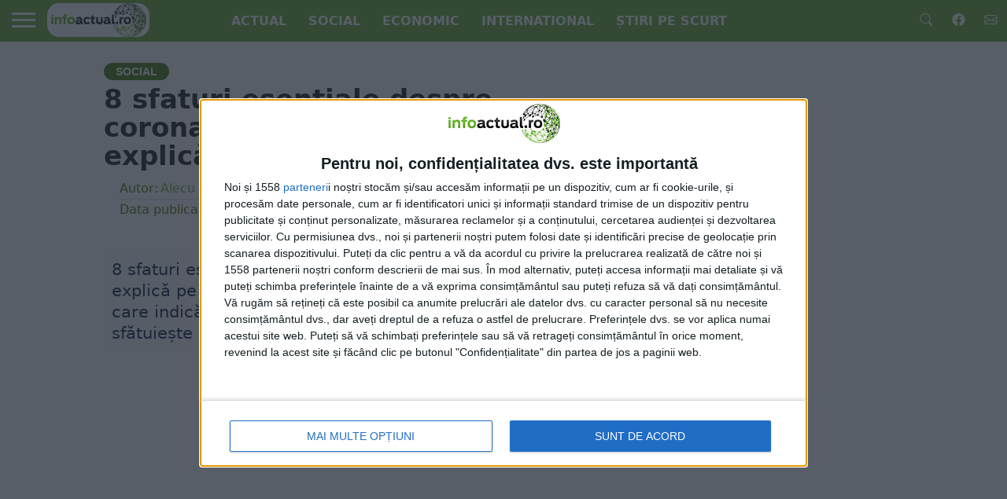

--- FILE ---
content_type: text/html; charset=UTF-8
request_url: https://www.infoactual.ro/8-sfaturi-esentiale-despre-coronavirus-un-medic-din-wuhan-explica.html
body_size: 13130
content:
<!DOCTYPE html>
<html lang="ro-RO">
<head>
<meta charset="UTF-8">
<meta name="viewport" id="viewport" content="width=device-width, initial-scale=1.0, maximum-scale=5.0, minimum-scale=1.0, user-scalable=yes" />
<meta name="robots" content="index, follow, max-snippet:-1, max-image-preview:large, max-video-preview:-1" />
<meta name="theme-color" content="#eb0202" />
<meta name="apple-mobile-web-app-capable" content="yes" />
<meta name="mobile-web-app-capable" content="yes" />
<meta name="google-site-verification" content="VsUVns3OIlwaSbms38aOZvuLxUmvNknJF1pv9hOAGkE" />
<link rel="preload" href="https://www.infoactual.ro/wp-content/themes/flex-mag/style.css?ver=20230814102841" as="style">
<link rel="preload" href="https://www.infoactual.ro/wp-content/themes/flex-mag/css/media-queries.css?ver=20220312001104" as="style">
<meta property="og:type" content="article" />
<meta property="og:title" content="8 sfaturi esențiale despre coronavirus! Un medic din Wuhan explică" />
<meta property="og:description" content="8 sfaturi esențiale despre coronavirus! Un medic din Wuhan explică pe înțelesul tuturor care sunt primele două simptoome care indică faptul că ai contactat coronavirus. Pe lângă asta, te sfătuiește cum poți să te protejezi de COVID-19. Un medic care s-a aflat Wuhan, centrul pandemiei de coronavirus, îți atrage atenția că: &#8211; Dacă îți curge [&hellip;]" />
<meta property="og:image" content="" />
<meta property="og:image:secure_url" content="" />
<meta property="og:image:width" content="" />
<meta property="og:image:height" content="" />
<meta property="og:url" content="https://www.infoactual.ro/8-sfaturi-esentiale-despre-coronavirus-un-medic-din-wuhan-explica.html" />
<meta property="og:site_name" content="www.infoactual.ro" />
<meta property="fb:app_id" content="2591009197811793" />
<meta name="twitter:card" content="summary_large_image" />
<meta name="twitter:image" content="" />
<meta name="twitter:card" content="summary" />
<meta name="twitter:url" content="https://www.infoactual.ro/8-sfaturi-esentiale-despre-coronavirus-un-medic-din-wuhan-explica.html" />
<meta name="twitter:title" content="8 sfaturi esențiale despre coronavirus! Un medic din Wuhan explică" />
<meta name="twitter:description" content="8 sfaturi esențiale despre coronavirus! Un medic din Wuhan explică pe &icirc;nțelesul tuturor care sunt primele două simptoome care indică faptul că ai contactat coronavirus. Pe l&acirc;ngă asta, te sfătuiește cum poți să te protejezi de COVID-19. Un medic care s-a aflat Wuhan, centrul pandemiei de coronavirus, &icirc;ți atrage atenția că: &amp;#8211; Dacă &icirc;ți curge [&amp;hellip;]">
<link rel="canonical" href="https://www.infoactual.ro/8-sfaturi-esentiale-despre-coronavirus-un-medic-din-wuhan-explica.html" />
<title>8 sfaturi esențiale despre coronavirus! Un medic din Wuhan explică &#8211; Infoactual</title>
<script type="text/javascript">
/* <![CDATA[ */
window.koko_analytics = {"url":"https:\/\/www.infoactual.ro\/koko-analytics-collect.php","site_url":"https:\/\/www.infoactual.ro","post_id":1091,"path":"\/8-sfaturi-esentiale-despre-coronavirus-un-medic-din-wuhan-explica.html","method":"cookie","use_cookie":true};
/* ]]> */
</script>
<link rel='dns-prefetch' href='//www.infoactual.ro' />
<style id='wp-img-auto-sizes-contain-inline-css' type='text/css'>img:is([sizes=auto i],[sizes^="auto," i]){contain-intrinsic-size:3000px 1500px}</style>
<style id='classic-theme-styles-inline-css' type='text/css'>.wp-block-button__link{color:#fff;background-color:#32373c;border-radius:9999px;box-shadow:none;text-decoration:none;padding:calc(.667em + 2px) calc(1.333em + 2px);font-size:1.125em}.wp-block-file__button{background:#32373c;color:#fff;text-decoration:none}</style>
<link rel='stylesheet' id='perfecty-push-css' href='https://www.infoactual.ro/wp-content/plugins/perfecty-push-notifications/public/css/perfecty-push-public.css?ver=202205061021' type='text/css' media='all' />
<link rel='stylesheet' id='ep_general_styles-css' href='https://www.infoactual.ro/wp-content/plugins/elasticpress/dist/css/general-styles.css?ver=66295efe92a630617c00' type='text/css' media='all' />
<link rel='stylesheet' id='mvp-style-css' href='https://www.infoactual.ro/wp-content/themes/flex-mag/style.css?ver=20230814102841' type='text/css' media='all' />
<link rel='stylesheet' id='mvp-media-queries-css' href='https://www.infoactual.ro/wp-content/themes/flex-mag/css/media-queries.css?ver=20220312001104' type='text/css' media='all' />
<link rel='stylesheet' id='searchterm-highlighting-css' href='https://www.infoactual.ro/wp-content/plugins/elasticpress/dist/css/highlighting-styles.css?ver=252562c4ed9241547293' type='text/css' media='all' />
<script>
	window.PerfectyPushOptions = {
		path: "https://www.infoactual.ro/wp-content/plugins/perfecty-push-notifications/public/js",
		dialogTitle: "Doriti sa primiti notificare atunci cand publicam ceva interesant?",
		dialogSubmit: "DA",
		dialogCancel: "NU",
		settingsTitle: "Preferinte notificari",
		settingsOptIn: "Doresc sa primesc notificari",
		settingsUpdateError: "Preferintele nu pot fi modificate",
		serverUrl: "https://www.infoactual.ro/wp-json/perfecty-push",
		vapidPublicKey: "BI9Zhhn3YwdpMrT-LYZk6GbaAWO0M9luCy8fZ9d51xfyy3IdrUZP2ZsDwi-yrV-tk5PfVZeTk7tV-vk1P_p82qo",
		token: "b1e17310b4",
		tokenHeader: "X-WP-Nonce",
		enabled: true,
		unregisterConflicts: false,
		serviceWorkerScope: "/perfecty/push",
		loggerLevel: "error",
		loggerVerbose: false,
		hideBellAfterSubscribe: false,
		askPermissionsDirectly: true,
		unregisterConflictsExpression: "(OneSignalSDKWorker|wonderpush-worker-loader|webpushr-sw|subscribers-com\/firebase-messaging-sw|gravitec-net-web-push-notifications|push_notification_sw)",
		promptIconUrl: "https://www.infoactual.ro/wp-content/uploads/2023/02/globe_green.jpg",
		visitsToDisplayPrompt: 2	}
</script>
<meta name="description" content="8 sfaturi esențiale despre coronavirus! Un medic din Wuhan explică pe &icirc;nțelesul tuturor care sunt primele două simptoome care indică faptul că ai contacta [...]" />
<style type="text/css">.post-cont-out,.post-cont-in{margin-right:0;}.home-wrap-out2,.home-wrap-in2{margin-left:0;}@media screen and (max-width:1099px) and (min-width:768px){.col-tabs-wrap{display:none;}.home .tabs-top-marg{margin-top:50px !important;}.home .fixed{-webkit-box-shadow:0 2px 3px 0 rgba(0,0,0,0.3);-moz-box-shadow:0 2px 3px 0 rgba(0,0,0,0.3);-ms-box-shadow:0 2px 3px 0 rgba(0,0,0,0.3);-o-box-shadow:0 2px 3px 0 rgba(0,0,0,0.3);box-shadow:0 2px 3px 0 rgba(0,0,0,0.3);}}@media screen and (max-width:767px){ul.col-tabs li.latest-col-tab{display:none;}ul.col-tabs li{width:50%;}}.nav-links{display:none;}#fly-wrap{background:#fff;}ul.fly-bottom-soc li{border-top:1px solid #666;}nav.fly-nav-menu ul li{border-top:1px solid #ddd;}nav.fly-nav-menu ul li a{color:#555;}nav.fly-nav-menu ul li a:hover{color:#bbb;}nav.fly-nav-menu ul li ul.sub-menu{border-top:1px solid #ddd;}.feat-info-views{display:none;}#body-main-cont{max-width:1280px;margin:0 auto !important;float:none !important;}.nav-logo{margin-top:4.44px;}.cat_desc{margin-bottom:10px;}.custombread{margin-top:6px;margin-left:5px;padding:2px;}h3 p{font-size:1.1rem;}.the_main_home{background:#f1f3f985;height:350px !important;border-radius:12px;}@media screen and (min-width:960px){.latestMobile{display:none;}#ado970p2{width:970px;height:250px;background:#f9f9f9;max-width:none;position:relative;z-index:2;}#adobranding{min-height:250px;margin-bottom:10px;}div[id^="ado300ap"]{min-height:280px;}}@media screen and (max-width:960px){.latestDesktop{display:none;}.the_main_home{background:#f1f3f985;height:auto !important;min-height:350px !important;border-radius:12px;}ul.archive-col-list li{height:auto !important;background:#b1ff4324;}#adobranding{display:none;}}span.feat-caption,span.feat-caption a,span.feat-caption a:hover{color:#fff;font-size:.70rem;padding:4px;}*{font-display:fallback;}#content-main ol li,#content-main ul li{line-height:normal;}svg{color:#fff;width:19px;}span.post-head-cat,a.inf-more-but,#home-feat-wrap span.feat-cat,.blog-widget-img,.blog-widget-img,.row-widget-img,.archive-list-img,.mvp-related-img{border-radius:12px;}article#post-area{overflow:visible;}</style>
<meta name="cXenseParse:pageclass" content="article" />
<meta name="cXenseParse:url" content="https://www.infoactual.ro/8-sfaturi-esentiale-despre-coronavirus-un-medic-din-wuhan-explica.html" />
<script type="text/javascript" async=true>
(function() {
  var host = window.location.hostname;
  var element = document.createElement('script');
  var firstScript = document.getElementsByTagName('script')[0];
  var url = 'https://cmp.inmobi.com'
    .concat('/choice/', 'KkG-T7UnPmmCt', '/', host, '/choice.js?tag_version=V3');
  var uspTries = 0;
  var uspTriesLimit = 3;
  element.async = true;
  element.type = 'text/javascript';
  element.src = url;

  firstScript.parentNode.insertBefore(element, firstScript);

  function makeStub() {
    var TCF_LOCATOR_NAME = '__tcfapiLocator';
    var queue = [];
    var win = window;
    var cmpFrame;

    function addFrame() {
      var doc = win.document;
      var otherCMP = !!(win.frames[TCF_LOCATOR_NAME]);

      if (!otherCMP) {
        if (doc.body) {
          var iframe = doc.createElement('iframe');

          iframe.style.cssText = 'display:none';
          iframe.name = TCF_LOCATOR_NAME;
          doc.body.appendChild(iframe);
        } else {
          setTimeout(addFrame, 5);
        }
      }
      return !otherCMP;
    }

    function tcfAPIHandler() {
      var gdprApplies;
      var args = arguments;

      if (!args.length) {
        return queue;
      } else if (args[0] === 'setGdprApplies') {
        if (
          args.length > 3 &&
          args[2] === 2 &&
          typeof args[3] === 'boolean'
        ) {
          gdprApplies = args[3];
          if (typeof args[2] === 'function') {
            args[2]('set', true);
          }
        }
      } else if (args[0] === 'ping') {
        var retr = {
          gdprApplies: gdprApplies,
          cmpLoaded: false,
          cmpStatus: 'stub'
        };

        if (typeof args[2] === 'function') {
          args[2](retr);
        }
      } else {
        if(args[0] === 'init' && typeof args[3] === 'object') {
          args[3] = Object.assign(args[3], { tag_version: 'V3' });
        }
        queue.push(args);
      }
    }

    function postMessageEventHandler(event) {
      var msgIsString = typeof event.data === 'string';
      var json = {};

      try {
        if (msgIsString) {
          json = JSON.parse(event.data);
        } else {
          json = event.data;
        }
      } catch (ignore) {}

      var payload = json.__tcfapiCall;

      if (payload) {
        window.__tcfapi(
          payload.command,
          payload.version,
          function(retValue, success) {
            var returnMsg = {
              __tcfapiReturn: {
                returnValue: retValue,
                success: success,
                callId: payload.callId
              }
            };
            if (msgIsString) {
              returnMsg = JSON.stringify(returnMsg);
            }
            if (event && event.source && event.source.postMessage) {
              event.source.postMessage(returnMsg, '*');
            }
          },
          payload.parameter
        );
      }
    }

    while (win) {
      try {
        if (win.frames[TCF_LOCATOR_NAME]) {
          cmpFrame = win;
          break;
        }
      } catch (ignore) {}

      if (win === window.top) {
        break;
      }
      win = win.parent;
    }
    if (!cmpFrame) {
      addFrame();
      win.__tcfapi = tcfAPIHandler;
      win.addEventListener('message', postMessageEventHandler, false);
    }
  };

  makeStub();

  var uspStubFunction = function() {
    var arg = arguments;
    if (typeof window.__uspapi !== uspStubFunction) {
      setTimeout(function() {
        if (typeof window.__uspapi !== 'undefined') {
          window.__uspapi.apply(window.__uspapi, arg);
        }
      }, 500);
    }
  };

  var checkIfUspIsReady = function() {
    uspTries++;
    if (window.__uspapi === uspStubFunction && uspTries < uspTriesLimit) {
      console.warn('USP is not accessible');
    } else {
      clearInterval(uspInterval);
    }
  };

  if (typeof window.__uspapi === 'undefined') {
    window.__uspapi = uspStubFunction;
    var uspInterval = setInterval(checkIfUspIsReady, 6000);
  }
})();
</script>
<script async src="https://www.googletagmanager.com/gtag/js?id=G-7004K1BL4B"></script>
<script>
  window.dataLayer = window.dataLayer || [];
  function gtag(){dataLayer.push(arguments);}
  gtag('js', new Date());
   gtag("config", "G-7004K1BL4B", {
       custom_map: {
           author_name: "author_name",
           category: "category",
           partner: "partner"
       },
   });
</script>
<script type="text/javascript" async src="//code3.adtlgc.com/js/sati_init.js"></script>
<script type="text/javascript" src="//cdn.cxense.com/cx.js"></script>
<script type="text/javascript">
window.cX = window.cX || {}; cX.callQueue = cX.callQueue || [];
cX.callQueue.push(['setSiteId', '1129583437757691562']);
cX.callQueue.push(['sendPageViewEvent']);
</script>
<script defer type="text/javascript" src="//ado.icorp.ro/files/js/ado.js"></script>
<script>
/* (c)AdOcean 2003-2022 */
/* (c)AdOcean 2003-2022, MASTER: Internet_Corp_ro.infoactual_.Content */
function loadAdoConfig() {
	if (typeof ado !== "object") {
		ado = {};
		ado.config = ado.preview = ado.placement = ado.master = ado.slave = function() {};
	}
	ado.config({
		mode: "new",
		xml: false,
		consent: true,
		characterEncoding: true
	});
	ado.preview({
		enabled: true
	});
	/*master sectiune*/
	ado.master({
	id: 'h7ybg0sfSDyKlRkQ.orEGGUiwzRN2tIxWVZZofm8toz.q7',
	server: 'ado.icorp.ro'
	/*keys: st_cxs_dmp*/ });
}
</script>
<script> !(function () { window.googletag = window.googletag || {}; window.vmpbjs = window.vmpbjs || {}; window.vpb = window.vpb || {}; vpb.cmd = vpb.cmd || []; vpb.st=Date.now();  vpb.fastLoad = true; googletag.cmd = googletag.cmd || []; vmpbjs.cmd = vmpbjs.cmd || []; var cmds = []; try{ cmds = googletag.cmd.slice(0); googletag.cmd.length = 0; }catch(e){} var ready = false; function exec(cb) { return cb.call(googletag); } var overriden = false; googletag.cmd.push(function () { overriden = true; googletag.cmd.unshift = function (cb) { if (ready) { return exec(cb); } cmds.unshift(cb); if (cb._startgpt) { ready = true; for (var k = 0; k < cmds.length; k++) { exec(cmds[k]); } } }; googletag.cmd.push = function (cb) { if (ready) { return exec(cb); } cmds.push(cb); }; }); if(!overriden){ googletag.cmd.push = function (cb) { cmds.push(cb); }; googletag.cmd.unshift = function (cb) { cmds.unshift(cb); if (cb._startgpt) { ready = true; if (googletag.apiReady) { cmds.forEach(function (cb) { googletag.cmd.push(cb); }); } else { googletag.cmd = cmds; } } }; } var dayMs = 36e5, cb = parseInt(Date.now() / dayMs), vpbSrc = '//player.bidmatic.io/prebidlink/' + cb + '/wrapper_hb_759605_19721.js', pbSrc = vpbSrc.replace('wrapper_hb', 'hb'), gptSrc = '//securepubads.g.doubleclick.net/tag/js/gpt.js', c = document.head || document.body || document.documentElement; function loadScript(src, cb) { var s = document.createElement('script'); s.src = src; s.defer=false; c.appendChild(s); s.onload = cb; s.onerror = function(){ var fn = function(){}; fn._startgpt = true; googletag.cmd.unshift(fn); }; return s; } loadScript(pbSrc); loadScript(gptSrc); loadScript(vpbSrc); })() </script>
<script>
  window.googletag = window.googletag || {cmd: []};
  googletag.cmd.push(function() {
  googletag.defineSlot('/7641437/Bidmatic', [[300, 600], 'fluid', [300, 250]], 'div-gpt-ad-Bidmatic').addService(googletag.pubads());
  googletag.defineSlot('/7641437/Bidmatic02', [[300, 250], [300, 600], 'fluid'], 'div-gpt-ad-Bidmatic02').addService(googletag.pubads());
  googletag.pubads().enableSingleRequest();
  googletag.pubads().collapseEmptyDivs();
  googletag.enableServices();
   });
</script><style id='global-styles-inline-css' type='text/css'>:root{--wp--preset--aspect-ratio--square:1;--wp--preset--aspect-ratio--4-3:4/3;--wp--preset--aspect-ratio--3-4:3/4;--wp--preset--aspect-ratio--3-2:3/2;--wp--preset--aspect-ratio--2-3:2/3;--wp--preset--aspect-ratio--16-9:16/9;--wp--preset--aspect-ratio--9-16:9/16;--wp--preset--color--black:#000000;--wp--preset--color--cyan-bluish-gray:#abb8c3;--wp--preset--color--white:#ffffff;--wp--preset--color--pale-pink:#f78da7;--wp--preset--color--vivid-red:#cf2e2e;--wp--preset--color--luminous-vivid-orange:#ff6900;--wp--preset--color--luminous-vivid-amber:#fcb900;--wp--preset--color--light-green-cyan:#7bdcb5;--wp--preset--color--vivid-green-cyan:#00d084;--wp--preset--color--pale-cyan-blue:#8ed1fc;--wp--preset--color--vivid-cyan-blue:#0693e3;--wp--preset--color--vivid-purple:#9b51e0;--wp--preset--gradient--vivid-cyan-blue-to-vivid-purple:linear-gradient(135deg,rgb(6,147,227) 0%,rgb(155,81,224) 100%);--wp--preset--gradient--light-green-cyan-to-vivid-green-cyan:linear-gradient(135deg,rgb(122,220,180) 0%,rgb(0,208,130) 100%);--wp--preset--gradient--luminous-vivid-amber-to-luminous-vivid-orange:linear-gradient(135deg,rgb(252,185,0) 0%,rgb(255,105,0) 100%);--wp--preset--gradient--luminous-vivid-orange-to-vivid-red:linear-gradient(135deg,rgb(255,105,0) 0%,rgb(207,46,46) 100%);--wp--preset--gradient--very-light-gray-to-cyan-bluish-gray:linear-gradient(135deg,rgb(238,238,238) 0%,rgb(169,184,195) 100%);--wp--preset--gradient--cool-to-warm-spectrum:linear-gradient(135deg,rgb(74,234,220) 0%,rgb(151,120,209) 20%,rgb(207,42,186) 40%,rgb(238,44,130) 60%,rgb(251,105,98) 80%,rgb(254,248,76) 100%);--wp--preset--gradient--blush-light-purple:linear-gradient(135deg,rgb(255,206,236) 0%,rgb(152,150,240) 100%);--wp--preset--gradient--blush-bordeaux:linear-gradient(135deg,rgb(254,205,165) 0%,rgb(254,45,45) 50%,rgb(107,0,62) 100%);--wp--preset--gradient--luminous-dusk:linear-gradient(135deg,rgb(255,203,112) 0%,rgb(199,81,192) 50%,rgb(65,88,208) 100%);--wp--preset--gradient--pale-ocean:linear-gradient(135deg,rgb(255,245,203) 0%,rgb(182,227,212) 50%,rgb(51,167,181) 100%);--wp--preset--gradient--electric-grass:linear-gradient(135deg,rgb(202,248,128) 0%,rgb(113,206,126) 100%);--wp--preset--gradient--midnight:linear-gradient(135deg,rgb(2,3,129) 0%,rgb(40,116,252) 100%);--wp--preset--font-size--small:13px;--wp--preset--font-size--medium:20px;--wp--preset--font-size--large:36px;--wp--preset--font-size--x-large:42px;--wp--preset--spacing--20:0.44rem;--wp--preset--spacing--30:0.67rem;--wp--preset--spacing--40:1rem;--wp--preset--spacing--50:1.5rem;--wp--preset--spacing--60:2.25rem;--wp--preset--spacing--70:3.38rem;--wp--preset--spacing--80:5.06rem;--wp--preset--shadow--natural:6px 6px 9px rgba(0,0,0,0.2);--wp--preset--shadow--deep:12px 12px 50px rgba(0,0,0,0.4);--wp--preset--shadow--sharp:6px 6px 0px rgba(0,0,0,0.2);--wp--preset--shadow--outlined:6px 6px 0px -3px rgb(255,255,255),6px 6px rgb(0,0,0);--wp--preset--shadow--crisp:6px 6px 0px rgb(0,0,0);}:where(.is-layout-flex){gap:0.5em;}:where(.is-layout-grid){gap:0.5em;}body .is-layout-flex{display:flex;}.is-layout-flex{flex-wrap:wrap;align-items:center;}.is-layout-flex>:is(*,div){margin:0;}body .is-layout-grid{display:grid;}.is-layout-grid>:is(*,div){margin:0;}:where(.wp-block-columns.is-layout-flex){gap:2em;}:where(.wp-block-columns.is-layout-grid){gap:2em;}:where(.wp-block-post-template.is-layout-flex){gap:1.25em;}:where(.wp-block-post-template.is-layout-grid){gap:1.25em;}.has-black-color{color:var(--wp--preset--color--black) !important;}.has-cyan-bluish-gray-color{color:var(--wp--preset--color--cyan-bluish-gray) !important;}.has-white-color{color:var(--wp--preset--color--white) !important;}.has-pale-pink-color{color:var(--wp--preset--color--pale-pink) !important;}.has-vivid-red-color{color:var(--wp--preset--color--vivid-red) !important;}.has-luminous-vivid-orange-color{color:var(--wp--preset--color--luminous-vivid-orange) !important;}.has-luminous-vivid-amber-color{color:var(--wp--preset--color--luminous-vivid-amber) !important;}.has-light-green-cyan-color{color:var(--wp--preset--color--light-green-cyan) !important;}.has-vivid-green-cyan-color{color:var(--wp--preset--color--vivid-green-cyan) !important;}.has-pale-cyan-blue-color{color:var(--wp--preset--color--pale-cyan-blue) !important;}.has-vivid-cyan-blue-color{color:var(--wp--preset--color--vivid-cyan-blue) !important;}.has-vivid-purple-color{color:var(--wp--preset--color--vivid-purple) !important;}.has-black-background-color{background-color:var(--wp--preset--color--black) !important;}.has-cyan-bluish-gray-background-color{background-color:var(--wp--preset--color--cyan-bluish-gray) !important;}.has-white-background-color{background-color:var(--wp--preset--color--white) !important;}.has-pale-pink-background-color{background-color:var(--wp--preset--color--pale-pink) !important;}.has-vivid-red-background-color{background-color:var(--wp--preset--color--vivid-red) !important;}.has-luminous-vivid-orange-background-color{background-color:var(--wp--preset--color--luminous-vivid-orange) !important;}.has-luminous-vivid-amber-background-color{background-color:var(--wp--preset--color--luminous-vivid-amber) !important;}.has-light-green-cyan-background-color{background-color:var(--wp--preset--color--light-green-cyan) !important;}.has-vivid-green-cyan-background-color{background-color:var(--wp--preset--color--vivid-green-cyan) !important;}.has-pale-cyan-blue-background-color{background-color:var(--wp--preset--color--pale-cyan-blue) !important;}.has-vivid-cyan-blue-background-color{background-color:var(--wp--preset--color--vivid-cyan-blue) !important;}.has-vivid-purple-background-color{background-color:var(--wp--preset--color--vivid-purple) !important;}.has-black-border-color{border-color:var(--wp--preset--color--black) !important;}.has-cyan-bluish-gray-border-color{border-color:var(--wp--preset--color--cyan-bluish-gray) !important;}.has-white-border-color{border-color:var(--wp--preset--color--white) !important;}.has-pale-pink-border-color{border-color:var(--wp--preset--color--pale-pink) !important;}.has-vivid-red-border-color{border-color:var(--wp--preset--color--vivid-red) !important;}.has-luminous-vivid-orange-border-color{border-color:var(--wp--preset--color--luminous-vivid-orange) !important;}.has-luminous-vivid-amber-border-color{border-color:var(--wp--preset--color--luminous-vivid-amber) !important;}.has-light-green-cyan-border-color{border-color:var(--wp--preset--color--light-green-cyan) !important;}.has-vivid-green-cyan-border-color{border-color:var(--wp--preset--color--vivid-green-cyan) !important;}.has-pale-cyan-blue-border-color{border-color:var(--wp--preset--color--pale-cyan-blue) !important;}.has-vivid-cyan-blue-border-color{border-color:var(--wp--preset--color--vivid-cyan-blue) !important;}.has-vivid-purple-border-color{border-color:var(--wp--preset--color--vivid-purple) !important;}.has-vivid-cyan-blue-to-vivid-purple-gradient-background{background:var(--wp--preset--gradient--vivid-cyan-blue-to-vivid-purple) !important;}.has-light-green-cyan-to-vivid-green-cyan-gradient-background{background:var(--wp--preset--gradient--light-green-cyan-to-vivid-green-cyan) !important;}.has-luminous-vivid-amber-to-luminous-vivid-orange-gradient-background{background:var(--wp--preset--gradient--luminous-vivid-amber-to-luminous-vivid-orange) !important;}.has-luminous-vivid-orange-to-vivid-red-gradient-background{background:var(--wp--preset--gradient--luminous-vivid-orange-to-vivid-red) !important;}.has-very-light-gray-to-cyan-bluish-gray-gradient-background{background:var(--wp--preset--gradient--very-light-gray-to-cyan-bluish-gray) !important;}.has-cool-to-warm-spectrum-gradient-background{background:var(--wp--preset--gradient--cool-to-warm-spectrum) !important;}.has-blush-light-purple-gradient-background{background:var(--wp--preset--gradient--blush-light-purple) !important;}.has-blush-bordeaux-gradient-background{background:var(--wp--preset--gradient--blush-bordeaux) !important;}.has-luminous-dusk-gradient-background{background:var(--wp--preset--gradient--luminous-dusk) !important;}.has-pale-ocean-gradient-background{background:var(--wp--preset--gradient--pale-ocean) !important;}.has-electric-grass-gradient-background{background:var(--wp--preset--gradient--electric-grass) !important;}.has-midnight-gradient-background{background:var(--wp--preset--gradient--midnight) !important;}.has-small-font-size{font-size:var(--wp--preset--font-size--small) !important;}.has-medium-font-size{font-size:var(--wp--preset--font-size--medium) !important;}.has-large-font-size{font-size:var(--wp--preset--font-size--large) !important;}.has-x-large-font-size{font-size:var(--wp--preset--font-size--x-large) !important;}</style>
</head>
<body class="wp-singular post-template-default single single-post postid-1091 single-format-standard wp-theme-flex-mag">
<div id="site" class="left relative">
<div id="site-wrap" class="left relative">
<div id="fly-wrap">
<div class="fly-wrap-out">
<div class="fly-side-wrap">
<ul class="fly-bottom-soc left relative">
<li class="fb-soc">
<a href="https://www.facebook.com/infoactual.ro" title="Pagina noastra de Facebook" rel="nofollow noopener" target="_blank">
<svg xmlns="http://www.w3.org/2000/svg" width="32" height="32" fill="currentColor" class="bi bi-facebook" viewBox="0 0 16 16">
<path d="M16 8.049c0-4.446-3.582-8.05-8-8.05C3.58 0-.002 3.603-.002 8.05c0 4.017 2.926 7.347 6.75 7.951v-5.625h-2.03V8.05H6.75V6.275c0-2.017 1.195-3.131 3.022-3.131.876 0 1.791.157 1.791.157v1.98h-1.009c-.993 0-1.303.621-1.303 1.258v1.51h2.218l-.354 2.326H9.25V16c3.824-.604 6.75-3.934 6.75-7.951z"/>
</svg>
</a>
</li>
<li class="twit-soc">
<a href="https://www.infoactual.ro/contact" title="Informatii de contact">
<svg xmlns="http://www.w3.org/2000/svg" width="32" height="32" fill="currentColor" class="bi bi-envelope" viewBox="0 0 16 16">
<path d="M0 4a2 2 0 0 1 2-2h12a2 2 0 0 1 2 2v8a2 2 0 0 1-2 2H2a2 2 0 0 1-2-2V4Zm2-1a1 1 0 0 0-1 1v.217l7 4.2 7-4.2V4a1 1 0 0 0-1-1H2Zm13 2.383-4.708 2.825L15 11.105V5.383Zm-.034 6.876-5.64-3.471L8 9.583l-1.326-.795-5.64 3.47A1 1 0 0 0 2 13h12a1 1 0 0 0 .966-.741ZM1 11.105l4.708-2.897L1 5.383v5.722Z"/>
</svg>
</a>
</li>
<li class="rss-soc">
<a href="https://www.infoactual.ro/feed/rss" title="Flux de stiri (RSS)" target="_blank">
<i class="fa fa-rss fa-2"></i>
</a>
</li>
</ul>
</div>
<div class="fly-wrap-in">
<div id="fly-menu-wrap">
<nav class="fly-nav-menu left relative">
<div class="menu-mobil-container"><ul id="menu-mobil" class="menu"><li id="menu-item-64142" class="menu-item menu-item-type-taxonomy menu-item-object-category menu-item-64142"><a href="https://www.infoactual.ro/actual">Actual</a></li>
<li id="menu-item-64136" class="menu-item menu-item-type-taxonomy menu-item-object-category current-post-ancestor current-menu-parent current-post-parent menu-item-64136"><a href="https://www.infoactual.ro/social">Social</a></li>
<li id="menu-item-64143" class="menu-item menu-item-type-taxonomy menu-item-object-category menu-item-64143"><a href="https://www.infoactual.ro/economic">Economic</a></li>
<li id="menu-item-64146" class="menu-item menu-item-type-taxonomy menu-item-object-category menu-item-64146"><a href="https://www.infoactual.ro/international">International</a></li>
<li id="menu-item-136722" class="menu-item menu-item-type-taxonomy menu-item-object-category menu-item-136722"><a href="https://www.infoactual.ro/stiri-pe-scurt">Știri pe scurt</a></li>
</ul></div> </nav>
</div>
</div>
</div>
</div>
<div id="head-main-wrap" class="left relative">
<div id="head-main-top" class="left relative">
</div>
<div id="main-nav-wrap">
<div class="nav-out">
<div class="nav-in">
<div id="main-nav-cont" class="left">
<div class="nav-logo-out">
<div class="nav-left-wrap left relative">
<div class="fly-but-wrap left relative">
<span></span>
<span></span>
<span></span>
<span></span>
</div>
<div class="nav-logo left">
<a itemprop="url" href="https://www.infoactual.ro/"><img itemprop="logo" src="https://www.infoactual.ro/wp-content/uploads/2022/04/small-logo.png" width="130" height="60" alt="Infoactual" data-rjs="2" class="mainLogo" loading="eager" style="border-radius: 15px;" /></a>
<h2 class="mvp-logo-title">Infoactual</h2>
</div>
</div>
<div class="nav-logo-in">
<div class="nav-menu-out">
<div class="nav-menu-in">
<nav class="main-menu-wrap left">
<div class="menu-meniu-principal-container"><ul id="menu-meniu-principal" class="menu"><li id="menu-item-64144" class="menu-item menu-item-type-taxonomy menu-item-object-category menu-item-64144"><a href="https://www.infoactual.ro/actual">Actual</a></li>
<li id="menu-item-13" class="menu-item menu-item-type-taxonomy menu-item-object-category current-post-ancestor current-menu-parent current-post-parent menu-item-13"><a href="https://www.infoactual.ro/social">Social</a></li>
<li id="menu-item-64133" class="menu-item menu-item-type-custom menu-item-object-custom menu-item-64133"><a href="https://www.infoactual.ro/economic">Economic</a></li>
<li id="menu-item-64145" class="menu-item menu-item-type-taxonomy menu-item-object-category menu-item-64145"><a href="https://www.infoactual.ro/international">International</a></li>
<li id="menu-item-136721" class="menu-item menu-item-type-taxonomy menu-item-object-category menu-item-136721"><a href="https://www.infoactual.ro/stiri-pe-scurt">Știri pe scurt</a></li>
</ul></div> </nav>
</div>
<div class="nav-right-wrap relative">
<div class="nav-search-wrap left relative">
<span class="nav-search-but left">
<svg xmlns="http://www.w3.org/2000/svg" width="16" height="16" fill="#ffffff" class="bi bi-search" viewBox="0 0 16 16">
<path d="M11.742 10.344a6.5 6.5 0 1 0-1.397 1.398h-.001c.03.04.062.078.098.115l3.85 3.85a1 1 0 0 0 1.415-1.414l-3.85-3.85a1.007 1.007 0 0 0-.115-.1zM12 6.5a5.5 5.5 0 1 1-11 0 5.5 5.5 0 0 1 11 0z"/>
</svg>
</span>
<div class="search-fly-wrap">
<form method="get" id="searchform" action="https://www.infoactual.ro/">
<input type="text" name="s" id="s" value="Căutare în site" onfocus='if (this.value == "Căutare în site") { this.value = ""; }' onblur='if (this.value == "") { this.value = "Căutare în site"; }' />
<input type="hidden" id="searchsubmit" value="Search" />
</form>
</div>
</div>
<a href="https://www.facebook.com/infoactual.ro" title="Infoactual" rel="nofollow noopener" target="_blank">
<span class="nav-soc-but">
<svg xmlns="http://www.w3.org/2000/svg" width="16" height="16" fill="#ffffff" class="bi bi-facebook" viewBox="0 0 16 16">
<path d="M16 8.049c0-4.446-3.582-8.05-8-8.05C3.58 0-.002 3.603-.002 8.05c0 4.017 2.926 7.347 6.75 7.951v-5.625h-2.03V8.05H6.75V6.275c0-2.017 1.195-3.131 3.022-3.131.876 0 1.791.157 1.791.157v1.98h-1.009c-.993 0-1.303.621-1.303 1.258v1.51h2.218l-.354 2.326H9.25V16c3.824-.604 6.75-3.934 6.75-7.951z"/>
</svg>
</span>
</a>
<a href="https://www.infoactual.ro/contact" title="Contact">
<span class="nav-soc-but">
<svg xmlns="http://www.w3.org/2000/svg" width="16" height="16" fill="#ffffff" class="bi bi-envelope" viewBox="0 0 16 16">
<path d="M0 4a2 2 0 0 1 2-2h12a2 2 0 0 1 2 2v8a2 2 0 0 1-2 2H2a2 2 0 0 1-2-2V4Zm2-1a1 1 0 0 0-1 1v.217l7 4.2 7-4.2V4a1 1 0 0 0-1-1H2Zm13 2.383-4.708 2.825L15 11.105V5.383Zm-.034 6.876-5.64-3.471L8 9.583l-1.326-.795-5.64 3.47A1 1 0 0 0 2 13h12a1 1 0 0 0 .966-.741ZM1 11.105l4.708-2.897L1 5.383v5.722Z"/>
</svg>
</span>
</a>
</div>
</div>
</div>
</div>
</div>
</div>
</div>
</div>
</div>
<div id="body-main-wrap" class="left relative" itemscope itemtype="http://schema.org/Article">
<meta itemscope itemprop="mainEntityOfPage" itemType="https://schema.org/WebPage" itemid="https://www.infoactual.ro/8-sfaturi-esentiale-despre-coronavirus-un-medic-din-wuhan-explica.html"/>
<div class="body-main-out relative">
<div class="body-main-in">
<div id="body-main-cont" class="left relative">
<div id="post-main-wrap" class="left relative">
<div class="post-wrap-out1">
<div class="post-wrap-in1">
<div id="post-left-col" class="relative">
<article id="post-area" class="post-1091 post type-post status-publish format-standard hentry category-social tag-coronavirus tag-medic tag-wuhan">
<header id="post-header">
<script>
									gtag('event', 'category', {'category': 'Social', 'event_label': 'Social'});
									console.log('Info: Google Analytics - Category info loaded');
								</script>
<a class="post-cat-link" href="https://www.infoactual.ro/social"><span class="post-head-cat">Social</span></a>
<h1 class="post-title entry-title left" itemprop="headline">
8 sfaturi esențiale despre coronavirus! Un medic din Wuhan explică </h1>
<div id="post-info-wrap" class="left relative">
<div class="post-info-out">
<script>
												gtag('event', 'article_view', {'author_name': 'Alecu Carmen', 'event_label': 'Alecu Carmen'});
												console.log('Info: Google Analytics - Author info loaded');
											</script>
<div class="post-info-in">
<div class="post-info-right left relative">
<div class="post-info-name left relative" itemprop="author" itemscope itemtype="https://schema.org/Person">
<span class="post-info-text">Autor:</span> <span class="author-name vcard fn author" itemprop="name"><a href="https://www.infoactual.ro/author/carmen-alecu" itemprop="url">Alecu Carmen</a></span>
</div>
<div class="post-info-date left relative">
<span class="post-info-text">Data publicarii:</span> <span class="post-date updated"><time class="post-date updated" itemprop="datePublished" datetime="2020-03-19">19 martie 2020</time></span>
<meta itemprop="dateModified" content="2020-03-19"/>
<meta itemprop="isAccessibleForFree" content="true"/>
</div>
</div>
</div>
</div>
</div>
</header>
<div id="content-area" itemprop="articleBody" class="post-1091 post type-post status-publish format-standard hentry category-social tag-coronavirus tag-medic tag-wuhan">
<div class="post-cont-out">
<div class="post-cont-in">
<div id="content-main" class="left relative">
<p style="color: #0d284a;line-height: 130%; padding: 10px; background: #f9f9f9;font-size:1.3rem;">8 sfaturi esențiale despre <strong>coronavirus</strong>! Un <strong>medic</strong> din <a href="https://www.infoactual.ro/cercetatorii-chinezi-exista-grupe-de-sange-mai-predispuse-la-infectia-cu-covid-19/">Wuhan</a> explică pe înțelesul tuturor care sunt primele două simptoome care indică faptul că ai contactat coronavirus. Pe lângă asta, te sfătuiește cum poți să te protejezi de COVID-19.</p>
<div id="ado300ap1">
<div id="adoceanicorprozeneonooqb"></div>
<script type="text/javascript">
/* (c)AdOcean 2003-2022, Internet_Corp_ro.infoactual_.Content.300x250_ap1 */
function ado300ap1 (){ado.slave('adoceanicorprozeneonooqb', {myMaster: 'h7ybg0sfSDyKlRkQ.orEGGUiwzRN2tIxWVZZofm8toz.q7' });}
</script>
</div>
<p>Un medic care s-a aflat <strong>Wuhan</strong>, centrul pandemiei de coronavirus, îți atrage atenția că:</p>
<p>&#8211; Dacă îți curge nasul și ai secreții galben verzui nu înseamnă că ești infectat cu coronavirus. Coronavirusul provoacă un tip de pneumonie cu tuse uscată fără nasul curgător. Acesta este cel<br />
mai simplu mod de a identifica.</p>
<p>&#8211; Virusul <a href="https://www.infoactual.ro/covid-19-monica-pop-atentioneaza-orice-fel-de-exagerare-nu-este-buna/">COVID 19</a> nu este rezistent la căldură și va fi ucis la o temperatură de 26-27 de grade. Prin urmare, bea mai multă apă fierbinte. A bea apă caldă este eficient pentru toți virușii.</p>
<h3>Observațiile și sfaturile medicului despre coronavirus</h3>
<ol>
<li>Are o dimensiune destul de mare (celula are aproximativ 400-500 nm (nanometru), astfel încât orice mască normală (nu doar caracteristica N95) ar trebui să o poată filtra.</li>
<li>Când virusul cade pe suprafața metalului, acesta va trăi cel puțin 12 ore. Așa că amintește-ți că, dacă intri în contact cu orice suprafață metalică, să te speli bine pe mâini cu săpun!</li>
<li>Virusul poate rămâne activ pe țesătură timp de 6-12 ore. Detergentul normal pentru rufe ar trebui să omoare virusul. Pentru îmbrăcămintea de iarnă, care nu necesită spălare zilnică, se poate scoate la soare pentru a ucide virusul.</li>
<li>Va infecta mai întâi gâtul, astfel încât în gât vei avea senzația de durere uscată, care va dura 3 până la 4 zile.</li>
<li>Apoi virusul se va amesteca în lichidul nazal și va picura în trahee și va intra în plămâni, provocând pneumonie. Acest proces va dura 5 până la 6 zile.</li>
<li>Cu pneumonia, apar febră mare și dificultăți în respirație. Congestia nazală nu este ca cea normală. Vei simți de parcă te-ai înecat în apă. Este important să mergi să solicitați asistență medicală imediată dacă simți asta.</li>
<li>Cel mai obișnuit mod de a te infecta este prin atingerea lucrurilor în public, deci trebuie să te speli pe mâini frecvent. Virusul poate trăi doar pe mâini timp de 5-10 minute, dar se pot întâmpla foarte multe în acele 5-10 minute (te poți freca ochii sau poți atinge nasul în mod nedorit).</li>
<li>În afară de spălarea pe mâini frecvent, poți face gargară cu diverse soluții pentru gargarisme pe care le puteți achiziționa din farmacii, pentru a elimina sau a reduce la minimum germenii în timp ce aceștia sunt încă în gât (înainte de a ajunge în plămâni).</li>
</ol>
<div class="mvp-org-wrap" itemprop="publisher" itemscope itemtype="https://schema.org/Organization">
<div class="mvp-org-logo" itemprop="logo" itemscope itemtype="https://schema.org/ImageObject">
<img src="https://www.infoactual.ro/wp-content/uploads/2022/04/small-logo.png"/>
<meta itemprop="url" content="https://www.infoactual.ro/wp-content/uploads/2022/04/small-logo.png">
</div>
<meta itemprop="name" content="Infoactual">
</div>
<div class="posts-nav-link">
</div>
<div class="post-tags">
<span class="post-tags-header">Etichete:</span><span itemprop="keywords"><a href="https://www.infoactual.ro/eticheta/coronavirus" rel="tag">coronavirus</a>, <a href="https://www.infoactual.ro/eticheta/medic" rel="tag">medic</a>, <a href="https://www.infoactual.ro/eticheta/wuhan" rel="tag">Wuhan</a></span><br />
<span class="post-tags-header">Publicat in categoriile:</span> <span><a href="https://www.infoactual.ro/social" rel="category tag">Social</a></span><br />
<span class="post-tags-header">Ne puteți urmări și pe <a href="https://www.facebook.com/infoactual.ro" target="_blank" onclick="gtag('event', 'Facebook link');" rel="nofollow noopener">pagina noastră de Facebook</a></span><br/>
<span class="post-tags-header">Distribuie știrea:</span> <span><a href="https://www.facebook.com/sharer.php?u=https://www.infoactual.ro/8-sfaturi-esentiale-despre-coronavirus-un-medic-din-wuhan-explica.html&amp;t=8 sfaturi esențiale despre coronavirus! Un medic din Wuhan explică" onclick="gtag('event', 'Facebook share');" target="_blank">Facebook</a> | <a href="https://twitter.com/share?text=8 sfaturi esențiale despre coronavirus! Un medic din Wuhan explică -&amp;url=https://www.infoactual.ro/8-sfaturi-esentiale-despre-coronavirus-un-medic-din-wuhan-explica.html" onclick="gtag('event', 'Twitter share');" target="_blank">Twitter</a></span><br />
</div>
<div class="mvp-related-posts left relative">
<h4 class="post-header"><span class="post-header">Din aceeași categorie</h4>
<ul><li>
<div class="mvp-related-img left relative">
<a rel="nofollow" href="https://www.infoactual.ro/spanacul-cel-mai-sanatos-aliment-din-lume-care-sunt-beneficiile-pe-care-le-aduce-corpului-omenesc.html">
<img width="300" height="200" src="https://www.infoactual.ro/wp-content/uploads/2023/02/dreamstime_m_100783781-300x200.jpg" class="reg-img wp-post-image" alt="Spanac Sursa foto dreamstime.com" decoding="async" fetchpriority="high" srcset="https://www.infoactual.ro/wp-content/uploads/2023/02/dreamstime_m_100783781-300x200.jpg 300w, https://www.infoactual.ro/wp-content/uploads/2023/02/dreamstime_m_100783781-1024x683.jpg 1024w, https://www.infoactual.ro/wp-content/uploads/2023/02/dreamstime_m_100783781-768x512.jpg 768w, https://www.infoactual.ro/wp-content/uploads/2023/02/dreamstime_m_100783781-1536x1024.jpg 1536w, https://www.infoactual.ro/wp-content/uploads/2023/02/dreamstime_m_100783781-2048x1365.jpg 2048w" sizes="(max-width: 300px) 100vw, 300px" />
<img width="150" height="150" src="https://www.infoactual.ro/wp-content/uploads/2023/02/dreamstime_m_100783781-150x150.jpg" class="mob-img wp-post-image" alt="Spanac Sursa foto dreamstime.com" decoding="async" srcset="https://www.infoactual.ro/wp-content/uploads/2023/02/dreamstime_m_100783781-150x150.jpg 150w, https://www.infoactual.ro/wp-content/uploads/2023/02/dreamstime_m_100783781-80x80.jpg 80w" sizes="(max-width: 150px) 100vw, 150px" />
</a>
</div>
<div class="mvp-related-text left relative">
<a rel="nofollow" href="https://www.infoactual.ro/spanacul-cel-mai-sanatos-aliment-din-lume-care-sunt-beneficiile-pe-care-le-aduce-corpului-omenesc.html">Spanacul, cel mai sănătos aliment din lume. Care sunt beneficiile pe care le aduce corpului omenesc</a>
</div>
</li><li>
<div class="mvp-related-img left relative">
<a rel="nofollow" href="https://www.infoactual.ro/guvernul-vrea-sa-renegocieze-pnrr-pentru-a-creste-pensiile-romanilor-marcel-bolos-explica-problema-plafonului-de-94-din-pib.html">
<img width="300" height="181" src="https://www.infoactual.ro/wp-content/uploads/2022/12/pensii-2-1-300x181.jpg" class="reg-img wp-post-image" alt="Guvernul vrea să renegocieze PNRR pentru a crește pensiile românilor! Marcel Boloș explică problema plafonului de 9,4% din PIB" decoding="async" srcset="https://www.infoactual.ro/wp-content/uploads/2022/12/pensii-2-1-300x180.jpg 300w, https://www.infoactual.ro/wp-content/uploads/2022/12/pensii-2-1-1024x616.jpg 1024w, https://www.infoactual.ro/wp-content/uploads/2022/12/pensii-2-1-768x462.jpg 768w, https://www.infoactual.ro/wp-content/uploads/2022/12/pensii-2-1-1000x600.jpg 1000w, https://www.infoactual.ro/wp-content/uploads/2022/12/pensii-2-1-450x270.jpg 450w, https://www.infoactual.ro/wp-content/uploads/2022/12/pensii-2-1.jpg 1500w" sizes="(max-width: 300px) 100vw, 300px" />
<img width="150" height="150" src="https://www.infoactual.ro/wp-content/uploads/2022/12/pensii-2-1-150x150.jpg" class="mob-img wp-post-image" alt="Guvernul vrea să renegocieze PNRR pentru a crește pensiile românilor! Marcel Boloș explică problema plafonului de 9,4% din PIB" decoding="async" loading="lazy" srcset="https://www.infoactual.ro/wp-content/uploads/2022/12/pensii-2-1-150x150.jpg 150w, https://www.infoactual.ro/wp-content/uploads/2022/12/pensii-2-1-80x80.jpg 80w" sizes="auto, (max-width: 150px) 100vw, 150px" />
</a>
</div>
<div class="mvp-related-text left relative">
<a rel="nofollow" href="https://www.infoactual.ro/guvernul-vrea-sa-renegocieze-pnrr-pentru-a-creste-pensiile-romanilor-marcel-bolos-explica-problema-plafonului-de-94-din-pib.html">Guvernul vrea să renegocieze PNRR pentru a crește pensiile românilor! Marcel Boloș explică problema plafonului de 9,4% din PIB</a>
</div>
</li><li>
<div class="mvp-related-img left relative">
<a rel="nofollow" href="https://www.infoactual.ro/premiera-in-medicina-romaneasca-chirurgia-de-la-cluj-la-un-alt-nivel.html">
<img width="300" height="169" src="https://www.infoactual.ro/wp-content/uploads/2023/02/shutterstock_741434737-300x169.jpg" class="reg-img wp-post-image" alt="operație chirurgicală sursă foto: medlife.ro" decoding="async" loading="lazy" srcset="https://www.infoactual.ro/wp-content/uploads/2023/02/shutterstock_741434737-300x169.jpg 300w, https://www.infoactual.ro/wp-content/uploads/2023/02/shutterstock_741434737-1024x576.jpg 1024w, https://www.infoactual.ro/wp-content/uploads/2023/02/shutterstock_741434737-768x432.jpg 768w, https://www.infoactual.ro/wp-content/uploads/2023/02/shutterstock_741434737.jpg 1536w" sizes="auto, (max-width: 300px) 100vw, 300px" />
<img width="150" height="150" src="https://www.infoactual.ro/wp-content/uploads/2023/02/shutterstock_741434737-150x150.jpg" class="mob-img wp-post-image" alt="operație chirurgicală sursă foto: medlife.ro" decoding="async" loading="lazy" srcset="https://www.infoactual.ro/wp-content/uploads/2023/02/shutterstock_741434737-150x150.jpg 150w, https://www.infoactual.ro/wp-content/uploads/2023/02/shutterstock_741434737-80x80.jpg 80w" sizes="auto, (max-width: 150px) 100vw, 150px" />
</a>
</div>
<div class="mvp-related-text left relative">
<a rel="nofollow" href="https://www.infoactual.ro/premiera-in-medicina-romaneasca-chirurgia-de-la-cluj-la-un-alt-nivel.html">Premieră în medicina românească! Chirurgia de la Cluj, la un alt nivel</a>
</div>
</li></ul></div> 
</div>
</div>
</div>
</div>
</article>
</div>
</div>
<div id="post-right-col" class="relative">
<div id="sidebar-wrap" class="left relative theiaStickySidebar">
<div id="text-7" class="side-widget widget_text"> <div class="textwidget"><div class="latestDesktop"><ul style="list-style:none;"></ul></div>
</div>
</div> </div> </div>
</div>
</div>
</div>
</div>
</div>
<footer id="foot-wrap" class="left relative">
<div id="foot-top-wrap" class="left relative">
<div class="body-main-out relative">
<div class="body-main-in">
<div id="foot-widget-wrap" class="left relative">
<div class="foot-widget left relative">
<div class="foot-logo left realtive">
<img src="https://www.infoactual.ro/icons/small-logo.png" alt="Infoactual" width="184" height="30" data-rjs="2" style="border-radius: 15px;" />
</div>
<div class="foot-info-text left relative">
<p><strong>Infoactual este o platforma de știri care oferă informație relevantă din politica, social, showbiz, economie, sport, viața internațională și te inițiază în cultura gastronomică și secretele unor istorii senzaționale.</strong></p> </div>
<div class="foot-soc left relative">
<ul class="foot-soc-list relative">
<li class="foot-soc-fb">
<a href="https://www.facebook.com/infoactual.ro" title="Monden pe Facebook" rel="nofollow noopener" target="_blank">
<svg xmlns="http://www.w3.org/2000/svg" width="30" height="30" fill="currentColor" class="bi bi-facebook" viewBox="0 0 16 16">
<path d="M16 8.049c0-4.446-3.582-8.05-8-8.05C3.58 0-.002 3.603-.002 8.05c0 4.017 2.926 7.347 6.75 7.951v-5.625h-2.03V8.05H6.75V6.275c0-2.017 1.195-3.131 3.022-3.131.876 0 1.791.157 1.791.157v1.98h-1.009c-.993 0-1.303.621-1.303 1.258v1.51h2.218l-.354 2.326H9.25V16c3.824-.604 6.75-3.934 6.75-7.951z"/>
</svg>
</a>
</li>
<li class="foot-soc-twit">
<a href="https://www.infoactual.ro/contact" title="Contact echipa Monden" rel="nofollow noopener" target="_blank">
<svg xmlns="http://www.w3.org/2000/svg" width="30" height="30" fill="currentColor" class="bi bi-envelope" viewBox="0 0 16 16">
<path d="M0 4a2 2 0 0 1 2-2h12a2 2 0 0 1 2 2v8a2 2 0 0 1-2 2H2a2 2 0 0 1-2-2V4Zm2-1a1 1 0 0 0-1 1v.217l7 4.2 7-4.2V4a1 1 0 0 0-1-1H2Zm13 2.383-4.708 2.825L15 11.105V5.383Zm-.034 6.876-5.64-3.471L8 9.583l-1.326-.795-5.64 3.47A1 1 0 0 0 2 13h12a1 1 0 0 0 .966-.741ZM1 11.105l4.708-2.897L1 5.383v5.722Z"/>
</svg>
</a>
</li>
<li class="foot-soc-rss">
<a href="https://www.infoactual.ro/feed/rss" target="_blank"><i class="fa fa-rss-square fa-2"></i></a>
</li>
</ul>
</div>
</div>
<div id="nav_menu-2" class="foot-widget left relative widget_nav_menu"><div class="foot-head">Portofoliu</div><div class="menu-footer-parteneri-container"><ul id="menu-footer-parteneri" class="menu"><li id="menu-item-140685" class="menu-item menu-item-type-custom menu-item-object-custom menu-item-140685"><a href="https://www.capital.ro/">Capital</a></li>
<li id="menu-item-140686" class="menu-item menu-item-type-custom menu-item-object-custom menu-item-140686"><a href="https://evz.ro/">Evenimentul Zilei</a></li>
<li id="menu-item-140687" class="menu-item menu-item-type-custom menu-item-object-custom menu-item-140687"><a href="https://www.doctorulzilei.ro/">Doctorul Zilei</a></li>
<li id="menu-item-140691" class="menu-item menu-item-type-custom menu-item-object-custom menu-item-140691"><a href="https://evenimentulistoric.ro/">Evenimentul Istoric</a></li>
<li id="menu-item-140688" class="menu-item menu-item-type-custom menu-item-object-custom menu-item-140688"><a href="https://www.infofinanciar.ro/">Infofinanciar</a></li>
<li id="menu-item-140689" class="menu-item menu-item-type-custom menu-item-object-custom menu-item-140689"><a href="https://www.edituradecarte.ro/">Editura de carte</a></li>
<li id="menu-item-153916" class="menu-item menu-item-type-custom menu-item-object-custom menu-item-153916"><a href="https://www.evzcomunicate.ro/">EVZ Comunicate</a></li>
<li id="menu-item-153917" class="menu-item menu-item-type-custom menu-item-object-custom menu-item-153917"><a href="https://capitalcomunicate.ro/">Capital Comunicate</a></li>
<li id="menu-item-140690" class="menu-item menu-item-type-custom menu-item-object-custom menu-item-140690"><a href="https://www.animalzoo.ro/">Animal Zoo</a></li>
</ul></div></div> </div>
</div>
</div>
</div>
<div id="foot-bot-wrap" class="left relative">
<div class="body-main-out relative">
<div class="body-main-in">
<div id="foot-bot" class="left relative">
<div class="foot-menu relative">
<div class="menu-footer-menu-container"><ul id="menu-footer-menu" class="menu"><li id="menu-item-67397" class="menu-item menu-item-type-post_type menu-item-object-page menu-item-67397"><a href="https://www.infoactual.ro/politica-de-confidentialitate">Politica de confidentialitate</a></li>
<li id="menu-item-68591" class="menu-item menu-item-type-post_type menu-item-object-page menu-item-68591"><a href="https://www.infoactual.ro/politica-cookies">Politica cookies</a></li>
<li id="menu-item-67398" class="menu-item menu-item-type-post_type menu-item-object-page menu-item-67398"><a href="https://www.infoactual.ro/termeni-si-conditii">Termeni și condiții</a></li>
<li id="menu-item-130927" class="menu-item menu-item-type-custom menu-item-object-custom menu-item-130927"><a href="https://media.capital.ro/wp-content/uploads/2025/02/Media-Kit-EEC-2025.pdf">Media KIT</a></li>
<li id="menu-item-67399" class="menu-item menu-item-type-post_type menu-item-object-page menu-item-67399"><a href="https://www.infoactual.ro/contact">Contact</a></li>
</ul></div> </div>
<div class="foot-copy relative">
<p>Infoactual © 2025 | <a class="change-consent" onclick="window.__tcfapi('displayConsentUi', 2, function() {} );" style="color: #fff; font-weight: bold;">Setări cookie</a></p>
</div>
</div>
</div>
</div>
</div>
</footer>
</div>
</div>
</div>
<script type="text/javascript" src="https://www.infoactual.ro/wp-content/plugins/perfecty-push-notifications/public/js/perfecty-push-sdk/dist/perfecty-push-sdk.min.js" id="perfecty-push-js"></script>
<script type="text/javascript" src="https://www.infoactual.ro/wp-includes/js/jquery/jquery.min.js" id="jquery-core-js"></script>
<script type="text/javascript" src="https://www.infoactual.ro/wp-includes/js/jquery/jquery-migrate.min.js" id="jquery-migrate-js"></script>
<script type="text/javascript" src="https://www.infoactual.ro/wp-content/themes/flex-mag/js/scripts.min.js" id="mvp-flexmag-js"></script>
<script type="text/javascript" src="https://www.infoactual.ro/wp-content/themes/flex-mag/js/jquery.infinitescroll.min.js" id="mvp-infinitescroll-js"></script>
<script type="speculationrules">
{"prefetch":[{"source":"document","where":{"and":[{"href_matches":"/*"},{"not":{"href_matches":["/wp-*.php","/wp-admin/*","/wp-content/uploads/*","/wp-content/*","/wp-content/plugins/*","/wp-content/themes/flex-mag/*","/*\\?(.+)"]}},{"not":{"selector_matches":"a[rel~=\"nofollow\"]"}},{"not":{"selector_matches":".no-prefetch, .no-prefetch a"}}]},"eagerness":"conservative"}]}
</script>
<script type="text/javascript">
/* <![CDATA[ */
!function(){var e=window,r="koko_analytics";function t(t){t.m=e[r].use_cookie?"c":e[r].method[0],navigator.sendBeacon(e[r].url,new URLSearchParams(t))}e[r].request=t,e[r].trackPageview=function(){if("prerender"!=document.visibilityState&&!/bot|crawl|spider|seo|lighthouse|facebookexternalhit|preview/i.test(navigator.userAgent)){var i=0==document.referrer.indexOf(e[r].site_url)?"":document.referrer;t({pa:e[r].path,po:e[r].post_id,r:i})}},e.addEventListener("load",function(){e[r].trackPageview()})}();
/* ]]> */
</script>
<script type="text/javascript">
jQuery(document).ready(function($) {
	// Main Menu Dropdown Toggle
	$('.menu-item-has-children a').click(function(event) { 
		event.stopPropagation(); 
		location.href = this.href; 
	});

	$('.menu-item-has-children').click(function(){
    	  $(this).addClass('toggled');
    	  	if($('.menu-item-has-children').hasClass('toggled')) {
    	  		$(this).children('ul').toggle();
	  		$('.fly-nav-menu').getNiceScroll().resize();
	  	}
	  	$(this).toggleClass('tog-minus');
    	  return false;
  	});

	// scroll infinit
	$('.infinite-content').infinitescroll({
	  navSelector: ".nav-links",
	  nextSelector: ".nav-links a:first",
	  itemSelector: ".infinite-post",
	  loading: {
		msgText: "Va rugăm așteptați un moment ...",
		finishedMsg: "Se pare că nu putem arata mai multe"
	  },
	  errorCallback: function(){ $(".inf-more-but").css("display", "none") }
	});
	$(window).unbind('.infscr');
	$(".inf-more-but").click(function(){
   		$('.infinite-content').infinitescroll('retrieve');
        	return false;
	});
	$(window).load(function(){
		if ($('.nav-links a').length) {
			$('.inf-more-but').css('display','inline-block');
		} else {
			$('.inf-more-but').css('display','none');
		}
	});

$(window).load(function() {
  // galerie imagini
  $('.post-gallery-bot').flexslider({ animation: "slide", controlNav: false, animationLoop: true, slideshow: false, itemWidth: 80, itemMargin: 10, asNavFor: '.post-gallery-top' });
  $('.post-gallery-top').flexslider({ animation: "fade", controlNav: false, animationLoop: true, slideshow: false, prevText: "&lt;", nextText: "&gt;", sync: ".post-gallery-bot" }); 
});

});
</script>
<script type="application/ld+json">
{"@context":"http://schema.org","@type":"BreadcrumbList","itemListElement":[{"@type":"ListItem","position":1,"item":{"@id":"https://www.infoactual.ro","name":"Infoactual"}},{"@type":"ListItem","position":2,"item":{"@id":"https://www.infoactual.ro/social","name":"Social"}},{"@type":"ListItem","position":3,"item":{"@id":"https://www.infoactual.ro/8-sfaturi-esentiale-despre-coronavirus-un-medic-din-wuhan-explica.html","name":"8 sfaturi esențiale despre coronavirus! Un medic din Wuhan explică"}}]}</script>
<div id="adoceanicorprovbrkqihmhr"></div>
<script type="text/javascript">
/* (c)AdOcean 2003-2023, Internet_Corp_ro.infoactual_.Content.intruziv */
function adointruziv(){ado.slave('adoceanicorprovbrkqihmhr', {myMaster: 'h7ybg0sfSDyKlRkQ.orEGGUiwzRN2tIxWVZZofm8toz.q7' });}
</script>
<script>
    (function () {
        var banner = document.getElementById('ado970p2');
        var bannerOffsetTop = banner.getBoundingClientRect().top + window.scrollY;
        var found = false;
        var sidebarElements = document.querySelectorAll('#sidebar-wrap *');
        var el;

        // Parse the sidebar elements to find the first one which is being display under the banner.
        for (var i = sidebarElements.length - 1; i >= 0; i--) {
            el = sidebarElements[i];
            if (['P', 'LI', 'DIV', 'IMG'].indexOf(el.tagName) > -1) {
                var elOffsetTop = el.getBoundingClientRect().top + window.scrollY;
                if (elOffsetTop < bannerOffsetTop && elOffsetTop + el.offsetHeight > bannerOffsetTop) {
                    el.style.borderTop = (bannerOffsetTop - elOffsetTop + banner.offsetHeight + 20) + 'px solid red'
                    break;
                }
            }
        }

    })();
</script>
<script type="application/ld+json">
{
   "@context":"https://schema.org/",
   "@type":"WebSite",
   "url":"https://www.infoactual.ro/",
   "potentialAction":{
      "@type":"SearchAction",
      "target":"https://www.infoactual.ro/?s={search_term_string}",
      "query-input":"required name=search_term_string"
   }
}
</script>
<script type="application/ld+json">
{
   "@context":"https://schema.org/",
   "@type":"Organization",
   "address":{
      "@type":"PostalAddress",
      "addressLocality":"Bucuresti, Romania",
      "postalCode":"011465",
      "streetAddress":"Bd.Marasti nr. 65-67, Romexpo (intrarea B), Pavilionul G4, Sector 1"
   },
   "email":"sugestii@infoactual.ro",
   "name":"Editura Evenimentul si Capital",
   "brand":"Infoactual",
   "telephone":"+40744373531",
   "url":"https://www.infoactual.ro/",
   "image": "https://www.infoactual.ro/wp-content/uploads/2022/04/small-logo.png"
}
</script>
<script>
document.onreadystatechange = function() {
    if (document.readyState === 'complete') {
        if (typeof loadAdoConfig === 'function') {
            loadAdoConfig();
        }
        if (typeof adobranding === 'function') {
            setTimeout(adobranding, 500);
        }
        if (typeof adointruziv === 'function') {
            setTimeout(adointruziv, 1000);
        }
        if (typeof ado970p2 === 'function') {
            setTimeout(ado970p2, 3000);
        }
        if (typeof ado300p1 === 'function') {
           setTimeout( ado300p1, 3000);
        }
        if (typeof ado300p2 === 'function') {
           setTimeout(ado300p2, 3000);
        }
        if (typeof ado300ap1 === 'function') {
                setTimeout(ado300ap1, 3000);
        }
        if (typeof ado300ap2 === 'function') {
           setTimeout(ado300ap2, 3000);
        }
        if (typeof ado300ap3 === 'function') {
            setTimeout(ado300ap3, 3000);
        }
        if (typeof ado300ap4 === 'function') {
            setTimeout(ado300ap4, 3000);
        }
        if (typeof ado300ap5 === 'function') {
            setTimeout(ado300ap5, 3000);
        }
    }
}
</script></body>
</html>


--- FILE ---
content_type: text/javascript;charset=utf-8
request_url: https://p1cluster.cxense.com/p1.js
body_size: 100
content:
cX.library.onP1('38pettnvomsy43qtndzx7ve2vr');


--- FILE ---
content_type: text/javascript;charset=utf-8
request_url: https://id.cxense.com/public/user/id?json=%7B%22identities%22%3A%5B%7B%22type%22%3A%22ckp%22%2C%22id%22%3A%22mknbdpnpdo3aj3e9%22%7D%2C%7B%22type%22%3A%22lst%22%2C%22id%22%3A%2238pettnvomsy43qtndzx7ve2vr%22%7D%2C%7B%22type%22%3A%22cst%22%2C%22id%22%3A%2238pettnvomsy43qtndzx7ve2vr%22%7D%5D%7D&callback=cXJsonpCB1
body_size: 189
content:
/**/
cXJsonpCB1({"httpStatus":200,"response":{"userId":"cx:19m1zmmavu4vx1h0x8b06yunm2:17qt2m8rmtczf","newUser":true}})